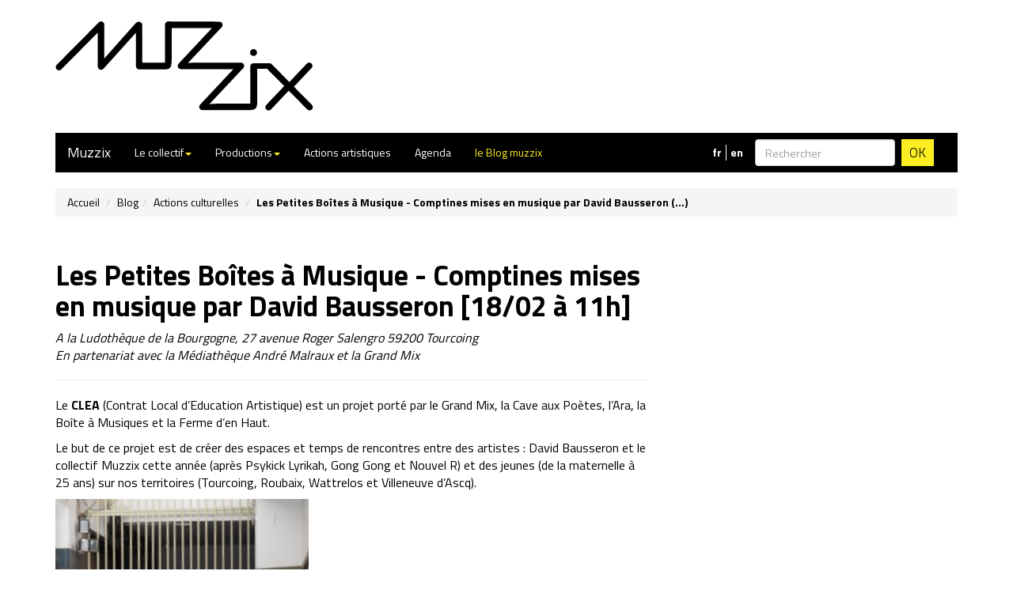

--- FILE ---
content_type: text/html; charset=utf-8
request_url: https://muzzix.info/Les-Petites-Boites-a-Musique
body_size: 4893
content:
<!doctype html>
<!--[if lt IE 7 ]> <html dir="ltr" lang="fr" xmlns="http://www.w3.org/1999/xhtml" xml:lang="fr" class="ltr fr no-js ie ie6"> <![endif]-->
<!--[if IE 7 ]> <html dir="ltr" lang="fr" xmlns="http://www.w3.org/1999/xhtml" xml:lang="fr" class="ltr fr no-js ie ie7"> <![endif]-->
<!--[if IE 8 ]> <html dir="ltr" lang="fr" xmlns="http://www.w3.org/1999/xhtml" xml:lang="fr" class="ltr fr no-js ie ie8"> <![endif]-->
<!--[if IE 9 ]> <html dir="ltr" lang="fr" xmlns="http://www.w3.org/1999/xhtml" xml:lang="fr" class="ltr fr no-js ie ie9"> <![endif]-->
<!--[if (gt IE 9)|!(IE)]><!--> <html dir="ltr" lang="fr" xmlns="http://www.w3.org/1999/xhtml" xml:lang="fr" class="ltr fr no-js"> <!--<![endif]-->
<head>
<script type='text/javascript'>/*<![CDATA[*/(function(H){H.className=H.className.replace(/\bno-js\b/,'js')})(document.documentElement);/*]]>*/</script>
<title>Les Petites Boîtes à Musique - Comptines mises en musique par David Bausseron [18/02 à 11h] - Muzzix</title>
<meta name="description" content=" A la Ludoth&#232;que de la Bourgogne, 27 avenue Roger Salengro 59200 Tourcoing En partenariat avec la M&#233;diath&#232;que Andr&#233; Malraux et la Grand Mix Le CLEA (...) " />
<link rel="canonical" href="https://muzzix.info/Les-Petites-Boites-a-Musique" />
<!-- Global site tag (gtag.js) - Google Analytics -->
<script async src="https://www.googletagmanager.com/gtag/js?id=UA-124570957-1"></script>
<script>
  window.dataLayer = window.dataLayer || [];
  function gtag(){dataLayer.push(arguments);}
  gtag('js', new Date());

  gtag('config', 'UA-124570957-1');
</script>



<meta http-equiv="Content-Type" content="text/html; charset=utf-8">
<meta http-equiv="X-UA-Compatible" content="IE=edge">
<meta name="viewport" content="width=device-width, initial-scale=1">



<link rel="alternate" type="application/rss+xml" title="Syndiquer tout le site" href="spip.php?page=backend" />


<link href="squelettes/home_fichiers/bootstrap.css" rel="stylesheet">
<!-- HTML5 shim and Respond.js for IE8 support of HTML5 elements and media queries -->
    <!-- WARNING: Respond.js doesn't work if you view the page via file:// -->
    <!--[if lt IE 9]>
      <script src="https://oss.maxcdn.com/html5shiv/3.7.2/html5shiv.min.js"></script>
      <script src="https://oss.maxcdn.com/respond/1.4.2/respond.min.js"></script>
    <![endif]-->
    
    
<script type='text/javascript'>/*<![CDATA[*/
var blocs_replier_tout = 0;
var blocs_slide = 'fast';
var blocs_title_sep = /\|\|/g;
var blocs_title_def = 'Déplier||Replier';
var blocs_js_cookie = '';

/*]]>*/</script><script type="text/javascript">/* <![CDATA[ */
var mediabox_settings={"auto_detect":true,"ns":"box","tt_img":true,"sel_g":"#documents_portfolio a[type='image\/jpeg'],#documents_portfolio a[type='image\/png'],#documents_portfolio a[type='image\/gif']","sel_c":".mediabox","str_ssStart":"Diaporama","str_ssStop":"Arr\u00eater","str_cur":"{current}\/{total}","str_prev":"Pr\u00e9c\u00e9dent","str_next":"Suivant","str_close":"Fermer","str_loading":"Chargement\u2026","str_petc":"Taper \u2019Echap\u2019 pour fermer","str_dialTitDef":"Boite de dialogue","str_dialTitMed":"Affichage d\u2019un media","splash_url":"","lity":{"skin":"_simple-dark","maxWidth":"90%","maxHeight":"90%","minWidth":"400px","minHeight":"","slideshow_speed":"2500","opacite":"0.9","defaultCaptionState":"expanded"}};
/* ]]> */</script>
<!-- insert_head_css -->
<link rel="stylesheet" href="plugins-dist/mediabox/lib/lity/lity.css?1729023675" type="text/css" media="all" />
<link rel="stylesheet" href="plugins-dist/mediabox/lity/css/lity.mediabox.css?1729023675" type="text/css" media="all" />
<link rel="stylesheet" href="plugins-dist/mediabox/lity/skins/_simple-dark/lity.css?1729023675" type="text/css" media="all" /><link rel="stylesheet" type="text/css" href="plugins/auto/blocsdepliables/v1.2.8/css/blocs.css?1729023676" /><link rel="stylesheet" href="plugins/auto/slick/v2.0.2/lib/slick/slick.min.css" type="text/css" /><link rel="stylesheet" href="plugins/auto/slick/v2.0.2/lib/slick/slick-theme.min.css" type="text/css" /><link rel="stylesheet" href="plugins/auto/slick/v2.0.2/lib/slick/accessible-slick-theme.min.css" type="text/css" /><link rel="stylesheet" href="plugins/auto/slick/v2.0.2/css/slick-spip.css" type="text/css" /><link rel="stylesheet" type="text/css" href="plugins/auto/owlcarousel/v1.0.26/css/owl.carousel.css" media="screen" />
<link rel="stylesheet" type="text/css" href="plugins/auto/owlcarousel/v1.0.26/css/owl.theme.css" media="screen" />
<link rel="stylesheet" type="text/css" href="plugins/auto/owlcarousel/v1.0.26/css/owl.modeles.css" media="screen" />
<link rel="stylesheet" type="text/css" media="screen" href="plugins/auto/mll/v2.0.13/mll_styles.css" />


<link rel="stylesheet" href="squelettes/home_fichiers/perso.css" type="text/css">
<link href='https://fonts.googleapis.com/css?family=Titillium+Web:400,300,700' rel='stylesheet' type='text/css'>


<script src="prive/javascript/jquery.js?1729023676" type="text/javascript"></script>

<script src="prive/javascript/jquery.form.js?1729023676" type="text/javascript"></script>

<script src="prive/javascript/jquery.autosave.js?1729023676" type="text/javascript"></script>

<script src="prive/javascript/jquery.placeholder-label.js?1729023676" type="text/javascript"></script>

<script src="prive/javascript/ajaxCallback.js?1729023676" type="text/javascript"></script>

<script src="prive/javascript/js.cookie.js?1729023676" type="text/javascript"></script>
<!-- insert_head -->
<script src="plugins-dist/mediabox/lib/lity/lity.js?1729023675" type="text/javascript"></script>
<script src="plugins-dist/mediabox/lity/js/lity.mediabox.js?1729023675" type="text/javascript"></script>
<script src="plugins-dist/mediabox/javascript/spip.mediabox.js?1729023675" type="text/javascript"></script><script type='text/javascript' src='plugins/auto/blocsdepliables/v1.2.8/js/blocs.js?1729023676'></script><script type="text/javascript" src="plugins/auto/slick/v2.0.2/lib/slick/slick.min.js"></script><script type="text/javascript" src="local/cache-js/jsdyn-javascript_slick_spip_js-9269d164.js?1761554404"></script><script src="plugins/auto/owlcarousel/v1.0.26/javascript/owl.carousel.js" type="text/javascript"></script>






<meta name="generator" content="SPIP 4.1.12"></head>

<body class="page_article">
<div class="container">

	<div class="row">
<div class="col-lg-8 header"><!-- <div class="langue_act">FR</div><div class="langue_alt"><a href="#">EN</a></div> -->
</div> <!-- col-lg-8 -->
</div>	<nav class="navbar navbar-default">
  <div class="container-fluid">
    <!-- Brand and toggle get grouped for better mobile display -->
    <div class="navbar-header">
      <button type="button" class="navbar-toggle collapsed" data-toggle="collapse" data-target="#bs-example-navbar-collapse-1" aria-expanded="false">
        <span class="sr-only">Toggle navigation</span>
        <span class="icon-bar"></span>
        <span class="icon-bar"></span>
        <span class="icon-bar"></span>
      </button>
      <a class="navbar-brand" href="https://muzzix.info">Muzzix</a>
    </div>

    <!-- Collect the nav links, forms, and other content for toggling -->
    <div class="collapse navbar-collapse" id="bs-example-navbar-collapse-1">
      <ul class="nav navbar-nav">
<!--        <li class="active"><a href="#">Link <span class="sr-only">(current)</span></a></li> -->




        <li class="dropdown">
          <a href="#" class="dropdown-toggle" data-toggle="dropdown" role="button" aria-haspopup="true" aria-expanded="false">Le collectif<span class="caret"></span></a>
          <ul class="dropdown-menu">


            <li><a href="-Musicien-nes-">Musicien·nes</a></li>
            <li><a href="Equipe">Équipe</a></li><li><a href="Missions">Missions</a></li>


          </ul>
        </li>


<li class="dropdown">
          <a href="#" class="dropdown-toggle" data-toggle="dropdown" role="button" aria-haspopup="true" aria-expanded="false">Productions<span class="caret"></span></a>
          <ul class="dropdown-menu">


<li><a href="spip.php?page=productions&amp;productions=6">Concerts</a></li>

<li><a href="spip.php?page=productions&amp;productions=9">Formes spectaculaires / Performances / Install&#8217;actions</a></li>

<li><a href="spip.php?page=productions&amp;productions=8">Ciné-concerts</a></li>

<li><a href="spip.php?page=productions&amp;productions=11">Films</a></li>

<li><a href="spip.php?page=productions&amp;productions=12">Coopération européenne</a></li>

<li><a href="spip.php?page=archiveproj">Projets passés</a></li>
          </ul>
        </li>
                <li><a href="-Actions-artistiques-21-">Actions artistiques </a></li>
        <li><a href="spip.php?page=agenda&amp;event=tous">Agenda </a></li>
        <li class="blog"><a href="http://muzzix.info/-Blog-">le Blog muzzix</a></li>
       </ul>
        <div class="nav navbar-nav navbar-right">
          <form class="navbar-form" role="search" action="spip.php?page=recherche" method="get">
	<input name="page" value="recherche" type="hidden"
/>
		
	<div class="form-group">
		<input type="search" class="form-control" placeholder="Rechercher" name="recherche" id="recherche">
	</div>
<button type="submit" class="btn btn-default">OK</button>
</form>
          <ul id="menu_lang">
		 <li class="first menu_lang_item">
		
		<span class="langue_fr" title="fran&#231;ais">fr</span> 
		 </li>
	
		 <li class="   last menu_lang_item">
		
		<a href="Les-Petites-Boites-a-Musique?action=converser&amp;var_lang=en&amp;redirect=https%3A%2F%2Fmuzzix.info%2FLes-Petites-Boites-a-Musique" rel="alternate" lang="en"  title="English" class="langue_en">en</a> 
		 </li>
	
	</ul>          </div>
    </div><!-- /.navbar-collapse -->
  </div><!-- /.container-fluid -->
</nav>	
	<div class="row">
      <div class="col-lg-12">
      <ol class="breadcrumb">
      <li><a href="https://muzzix.info/">Accueil</a></li>
      <li><a href="-Blog-">Blog</a></li><li><a href="-Actions-culturelles-">Actions culturelles</a></li>
      <li><strong class="active">Les Petites Boîtes à Musique - Comptines mises en musique par David Bausseron&nbsp;(...)</strong></li>
      </ol>
      </div>
    </div>

	<div class="row">
	<div class="col-xs-12 col-sm-6 col-md-8">    
        <div class="cartouche">
            <div class="surlignable">
				
				<h1 class="entry-title">Les Petites Boîtes à Musique - Comptines mises en musique par David Bausseron [18/02 à 11h]</h1>
				
            </div>
        </div>
		
        <div class="surlignable">
			
			<div class="texte entry-content"><p><i>A la Ludothèque de la Bourgogne, 27 avenue Roger Salengro 59200 Tourcoing<br class='manualbr' />En partenariat avec la Médiathèque André Malraux et la Grand Mix</i></p>
<hr class="spip" />
<p>Le <strong>CLEA </strong> (Contrat Local d’Education Artistique) est un projet porté par le Grand Mix, la Cave aux Poètes, l’Ara, la Boîte à Musiques et la Ferme d’en Haut.</p>
<p>Le but de ce projet est de créer des espaces et temps de rencontres entre des artistes&nbsp;: David Bausseron et le collectif Muzzix cette année (après Psykick Lyrikah, Gong Gong et Nouvel R) et des jeunes (de la maternelle à 25 ans) sur nos territoires (Tourcoing, Roubaix, Wattrelos et Villeneuve d’Ascq).<br class='manualbr' /></p>
<div class='spip_document_450 spip_document spip_documents spip_document_image spip_documents_center spip_document_center spip_document_avec_legende'
  data-legende-len="17" data-legende-lenx=""
>
<figure class="spip_doc_inner">


		<img src='local/cache-vignettes/L320xH480/img_0638-00eee.jpg?1750183977' width='320' height='480' alt='' />
<figcaption class='spip_doc_legende'>
	<div class='spip_doc_titre  '><strong>David Bausseron
</strong></div>
	
	
</figcaption></figure>
</div>
<p><br class='manualbr' />
De septembre 2011 à janvier 2012, les jeunes de nos villes ont découvert l’univers du groupe sur scène et dès janvier 2012 ils les accueilleront à leur tour sur leurs lieux de vie (établissements scolaires, MJC, centres sociaux, médiathèques etc.). Ces temps permettent de se rencontrer, échanger, découvrir, construire ensemble et créer une étincelle pérenne.</p>
<p><i>Dans le cadre du Contrat Local d&#8217;Education Artistique</i></p></div>
		</div>


		
       

		
		


        
	</div><!--.col-->

	<div class="col-xs-12 col-sm-6 col-md-4">
	
	</div><!--.row-->
	</div>
	<div id="pied" class="clearfix col-lg-12">
	<div id="souspied" class="clearfix row">
	<div class="col-lg-3 col-md-3 col-xs-12" style="min-height:140px;"></div>
	
	<div class="col-md-3 col-xs-12">
	<p class="credo">
	<p>Muzzix est un collectif d&#8217;une trentaine de musiciens et musiciennes basé à Lille. Il porte chaque année de nombreux projets artistiques allant du jazz contemporain aux musiques expérimentales et improvisées sous des formes très variées allant du solo au grand orchestre, du concert à l’installation sonore ou la performance.</p><br/>
   	<a href="Missions">en savoir plus</a></p>
	<a href="Inscription-newsletter" class="bouton_pied"><img src="squelettes/muzzix_images/newsletter_noir.svg"/><p>s'inscrire à<br/> la newsletter</p></a>
	</div>
	
	<div class="col-md-3 col-xs-12">
	<a href="Abonnez-vous" class="bouton_pied"><img src="squelettes/muzzix_images/abos_noir.svg"/>s'abonner</a>
	<a href="Faire-un-don" class="bouton_pied"><img src="squelettes/muzzix_images/dons_noir.svg"/>nous soutenir</a>
	<a href="spip.php?page=contact" class="bouton_pied"><img src="squelettes/muzzix_images/contact.svg"/>nous contacter</a>
	<h4>nous suivre</h4>
	<ul class="liens_pied">
	   	<li><a href="spip.php?page=backend" rel="alternate" title="Syndiquer tout le site"><img src="squelettes/muzzix_images/rss.svg"/></a></li>
	   	<li><a href="https://www.facebook.com/pages/Festival-Muzzix/294985069069"><img src="squelettes/muzzix_images/fb.svg"/></a></li>
	   	<li><a href="https://www.instagram.com/collectifmuzzix/" ><img src="squelettes/muzzix_images/insta.svg"/></a></li>
	   	<li><a href="https://www.youtube.com/user/MuzzixCollective" ><img src="squelettes/muzzix_images/yt.svg"/></a></li>
	</ul>
	<ul class="spip">
		<li><a href="http://www.spip.net/" title="Site réalisé avec SPIP">spip</a></li>
		
		 <li><a href="spip.php?page=login&amp;url=Les-Petites-Boites-a-Musique" rel="nofollow" class='login_modal'>Se connecter</a></li>
		
		</ul>
   	</div>
   	
   	<div class="col-md-3 col-xs-12">
   	<p>Association Muzzix<br class='autobr' />
51 rue Marcel Hénaux<br class='autobr' />
59000 Lille<br class='autobr' />
Tel&nbsp;: 33 (0)9 50 91 01 72</p>
<p>Siret 488 261 355 00017<br class='autobr' />
APE 9001Z<br class='autobr' />
Licences PLATESV-R-2020-009738<br class='autobr' />
et PLATESV-R-2020-009740</p>
   	</div>
   	</div>
</div>




<script src="bootstrap/js/bootstrap.min.js"></script>
</div><!--.container-->
</body>
</html>



--- FILE ---
content_type: text/css
request_url: https://muzzix.info/squelettes/home_fichiers/perso.css
body_size: 1507
content:
body.blog {background: #000;}
#spip-admin {z-index: 2000;}
.actu p {padding: 0 .8em 1em 0;}
#pied {background-color: #000;
text-align: left;
line-height: 1.3em;
margin-top: 2em;}
.event {border-bottom: 4px solid rgb(252, 238, 33);}
.eventype {position: absolute; top: 0; right: 0;width: 200px;padding: 8px 12px 0 0;text-transform: uppercase;text-align: right;}
.media {margin: 0;}
.media.event.prog, .media.event.difprog {background: #fcee2145;}
.media.event.actart {background: #CCC;}
.media.event:hover {background-color: #fcee21;transition: all ease 0.5s;}
.degrise {margin-bottom: 2em;border-top: 1px solid #CCC;float: left;clear: both;width:100%;}
.degrise a {border-bottom: 1px dotted #999;text-decoration: none;}
.degrise h3{font-family: 'Titillium Web', sans-serif;font-size: 1.5em !important;text-transform: uppercase;}
ul.archives {list-style-type: none;margin: 0;padding: 0;}
ul.archives li.impair {background: #EFEFEF;}
ul.archives li.pair {background: #FCFCFC;}
#actumusic .spip_logos {margin-bottom: 1em;}
#actumusic ul {list-style: none;margin-left: 0;padding-left: 0;}
body.blog li.blogpost {list-style-type: none;margin: 1em 0 3em 0;padding: 1em;background: #FFF;}
body.blog li.blogpost span.parent {
color: yellow;
background: black none repeat scroll 0% 0%;
padding: 0px 0.3em;
font-size: 0.8em;
}
.preso {font-size: 20px;}
.revuepresse::first-letter{font-size: 2em;color:# AAA;}
.credit{text-align: right;padding: 3px 0;font-size: .8em;color: #AAA;margin-bottom: 1em;}
.credit:hover{color: #000;}
#menu_lang {margin-top: 15px;}
#menu_lang, #menu_lang a {color: #FFF;float: right;}
#menu_lang li a, #menu_lang li span, #menu_lang li strong {font-size: 14px;font-weight: bold;}
.navbar-form {float: right;}
select#var_lang {border: none;background: #fcee21;}
body.blog #navbar {background: #000;color: #FFF;}
body.blog .navbar {margin-bottom:0;}
body.blog .navbar-default {background: #000;border: none;border-bottom: solid 1px dotted #FFF;}
body.blog .row.content {margin:0;background: #EEE;padding-top: 1em;}
.row.espace {margin-bottom:1em;}
.glyphicon {padding-right:.2em;}
.form-control {
    display: block;
    width: 100%;
    height: 34px;
    padding: 6px 12px;
    font-size: 14px;
    line-height: 1.42857;
    color: #555;
    vertical-align: middle;
    background-color: #FFF;
    background-image: none;
    border-radius: 4px;
    box-shadow: 0px 1px 1px rgba(0, 0, 0, 0.075) inset;
    transition: border-color 0.15s ease-in-out 0s, box-shadow 0.15s ease-in-out 0s;
border: 1px solid #CCC;}
fieldset ul {margin: 0;list-style: outside none none;}
div.texte {font-size: 1.15em;}
button.contact {float: right; margin-top: 2em;}	
a:hover {color: 666;}
a:hover {cursor:pointer;}
a.spip_out {border-bottom: 1px dotted #999;text-decoration: none;}
a.spip_out:hover {color: #666;}
.spip_documents_left {margin-right: 1em;}
.spip_documents_right {margin-left: 1em;}
.prochdates {padding: .5em;background: #F3F3E3;box-shadow: 0px 0px 10px 4px rgba(146, 146, 146, 0.25);margin-bottom: 1em;}
.prochdates .list-group-item:last-child {border: none;}
.list-group-item.nohover:hover {backgroud: none;}
.ps .spip_documents img {margin-bottom: 1.5em;}
span.gris {color: #AAA;}
#actumusic img {margin-bottom: 1em;}

.glyphicon {
  position: relative;
  top: -2px;
  display: inline-block;
  line-height: 1;
  -webkit-font-smoothing: antialiased;
  -moz-osx-font-smoothing: grayscale;
}
.separateur {position: relative;width: 100%;margin: 2em 0;}
.separateur a.up {position: absolute;right: 0;transform: rotate(-90deg);font-size: 1.85em;}

#myBtn {background: #fcee21;
display: inline-block;
padding: 9px 10px;
font-weight: 300;
font-size: 1.2em;
margin: 0 auto;
line-height: 1em;
text-align: center;
white-space: nowrap;
vertical-align: middle;
cursor: pointer;
border: 0px;
width: 100% ;
}
#myBtn:hover{
  color: #fcee21;
  background: #000;
}
#actumusic span.texte {color: #BCBCBC; margin-top: .6em; display: block;}
#actumusic span.titre {font-weight: 900;text-transform: uppercase;font-size: 1.1em;}

li.list-group-item span.titre {font-weight: 900;text-transform: uppercase;font-size: 1.1em;}
.spip_doc_credits {text-align: right; color: #AAA;font-size: .8em;}


#rightBtngrp {margin-top: 10px;
font-size: .8em;
position: relative;
left: 30px;
border-left: dotted 3px;
padding-left: 30px;}

ul li.pagination-item {list-style: none;display: inline;font-size: 1.4em;width: 60px;border-left: 1px solid;padding: 0 10px;font-weight: bold;}
ul li.pagination-item:first-child {border-left: none;}
ul li.pagination-item span.on {color: #ccc; }

--- FILE ---
content_type: image/svg+xml
request_url: https://muzzix.info/squelettes/muzzix_images/insta.svg
body_size: 729
content:
<?xml version="1.0" encoding="utf-8"?>
<!-- Generator: Adobe Illustrator 14.0.0, SVG Export Plug-In . SVG Version: 6.00 Build 43363)  -->
<!DOCTYPE svg PUBLIC "-//W3C//DTD SVG 1.0//EN" "http://www.w3.org/TR/2001/REC-SVG-20010904/DTD/svg10.dtd">
<svg version="1.0" id="Calque_1" xmlns="http://www.w3.org/2000/svg" xmlns:xlink="http://www.w3.org/1999/xlink" x="0px" y="0px"
	 width="20px" height="20px" viewBox="0 0 20 20" enable-background="new 0 0 20 20" xml:space="preserve">
<g>
	<path fill-rule="evenodd" clip-rule="evenodd" d="M6.833,0.5c2.111,0,4.222,0,6.333,0c4.198,0.023,6.31,2.135,6.333,6.333
		c0,2.111,0,4.222,0,6.333c-0.023,4.198-2.135,6.31-6.333,6.333c-2.083,0-4.166,0-6.249,0c-4.22-0.002-6.374-2.071-6.418-6.249
		c0-2.167,0-4.334,0-6.502C0.546,2.601,2.667,0.527,6.833,0.5z M2.189,6.833c-0.115,2.534-0.212,7.545,0.422,8.951
		c1.035,2.296,4.004,2.027,7.347,2.027c2.166,0,4.396,0.223,5.826-0.423c2.271-1.024,2.027-3.701,2.027-7.347
		c0-1.928,0.135-4.721-0.507-5.995c-1.227-2.435-6.869-1.945-10.471-1.773C3.279,2.442,2.337,3.562,2.189,6.833z"/>
	<path fill-rule="evenodd" clip-rule="evenodd" d="M14.771,3.878c0.95-0.247,1.414,0.318,1.436,1.013
		c0.043,1.461-2.233,1.651-2.28,0.084C13.909,4.383,14.184,4.03,14.771,3.878z"/>
	<path fill-rule="evenodd" clip-rule="evenodd" d="M9.282,5.229c4.123-0.58,7.431,4.177,4.56,7.853
		c-2.695,3.452-9.217,1.604-8.697-3.631C5.382,7.054,7.03,5.546,9.282,5.229z M7.086,11.394c0.706,1.528,2.546,2.072,3.885,1.688
		c3.469-0.995,2.467-6.804-1.52-6.164C7.558,7.222,6.138,9.338,7.086,11.394z"/>
</g>
</svg>


--- FILE ---
content_type: image/svg+xml
request_url: https://muzzix.info/squelettes/muzzix_images/muzzix_logo_header.svg
body_size: 1239
content:
<?xml version="1.0" encoding="utf-8"?>
<!-- Generator: Adobe Illustrator 16.0.3, SVG Export Plug-In . SVG Version: 6.00 Build 0)  -->
<!DOCTYPE svg PUBLIC "-//W3C//DTD SVG 1.1//EN" "http://www.w3.org/Graphics/SVG/1.1/DTD/svg11.dtd">
<svg version="1.1" id="Calque_1" xmlns="http://www.w3.org/2000/svg" xmlns:xlink="http://www.w3.org/1999/xlink" x="0px" y="0px"
	 width="500px" height="200px" viewBox="0 0 500 200" enable-background="new 0 0 500 200" xml:space="preserve">
<path d="M495.635,181.109l-34.653-35.149l34.031-35.972c1.147-1.211,1.76-2.793,1.712-4.461c-0.041-1.684-0.736-3.237-1.968-4.396
	c-1.159-1.107-2.688-1.715-4.298-1.715c-1.742,0-3.361,0.693-4.556,1.956l-33.729,35.655l-34.004-34.488
	c-1.171-1.188-2.803-1.868-4.466-1.868l-30.6,0.003c-3.423,0-6.241,2.805-6.271,6.223l0.016,71.81H319.38
	c-17.045,0-21.399,1.092-21.399,1.092l65.402-69.662c1.703-1.825,2.164-4.485,1.18-6.772c-1.007-2.301-3.259-3.782-5.756-3.782
	h-85.52c-11.771,0-16.563,0.879-16.563,0.879l65.195-69.45c1.705-1.827,2.161-4.474,1.169-6.765
	c-0.985-2.29-3.229-3.776-5.725-3.788l-98.414-0.438c-1.745,0.04-3.345,0.688-4.49,1.822c-1.196,1.194-1.854,2.775-1.854,4.454
	v73.28L168.8,99.588V26.927c0-2.574-1.614-4.918-4.019-5.845c-0.712-0.275-1.573-0.417-2.492-0.417c-2.235,0-4.414,0.821-5.536,2.07
	c-1.609,1.84-60.97,68.666-60.97,68.666V26.292c0-2.558-1.52-4.833-3.877-5.801c-0.76-0.312-1.562-0.475-2.384-0.475
	c-1.685,0-3.27,0.664-4.458,1.863L4.048,103.71c-1.182,1.188-1.823,2.769-1.816,4.442c0.008,1.68,0.667,3.246,1.856,4.428
	c1.184,1.167,2.751,1.811,4.412,1.811c1.687,0,3.271-0.662,4.459-1.855l70.292-71.008v65.549c0,2.617,1.582,4.918,4.029,5.857
	c0.71,0.276,1.461,0.416,2.227,0.416c1.783,0,3.491-0.764,4.689-2.091l62.585-69.572l-0.12,64.612c0,3.456,2.81,6.271,6.268,6.271
	h48.204c12.646,0,14.331-3.531,14.331-21.507V32.986l77.488-0.05l-64.187,68.619c-1.702,1.844-2.163,4.51-1.161,6.793
	c0.981,2.295,3.235,3.77,5.74,3.77h101.007l-64.121,68.572c-1.711,1.836-2.172,4.496-1.172,6.783
	c0.991,2.297,3.246,3.772,5.743,3.772h89.502c9.631,0,15.907-2.146,15.907-13.363l0.096-66.302l19.171,0.021l32.725,33.176
	l-34.565,36.511c-2.366,2.512-2.258,6.485,0.26,8.86c1.157,1.11,2.688,1.716,4.3,1.716c1.728,0,3.387-0.71,4.56-1.95l34.256-36.205
	l35.713,36.209c1.169,1.204,2.749,1.861,4.449,1.861c1.649,0,3.222-0.643,4.401-1.81c1.196-1.18,1.856-2.747,1.87-4.424
	C497.453,183.872,496.808,182.298,495.635,181.109z"/>
<circle cx="383.153" cy="80.015" r="6.706"/>
</svg>


--- FILE ---
content_type: image/svg+xml
request_url: https://muzzix.info/squelettes/muzzix_images/fb.svg
body_size: 346
content:
<?xml version="1.0" encoding="utf-8"?>
<!-- Generator: Adobe Illustrator 16.0.3, SVG Export Plug-In . SVG Version: 6.00 Build 0)  -->
<!DOCTYPE svg PUBLIC "-//W3C//DTD SVG 1.0//EN" "http://www.w3.org/TR/2001/REC-SVG-20010904/DTD/svg10.dtd">
<svg version="1.0" id="Calque_1" xmlns="http://www.w3.org/2000/svg" xmlns:xlink="http://www.w3.org/1999/xlink" x="0px" y="0px"
	 width="20px" height="20px" viewBox="0 0 20 20" enable-background="new 0 0 20 20" xml:space="preserve">
<path d="M12.273,4.461c-1.248,0-1.393,0.754-1.393,1.537v1.189h3.018l-0.291,3.684h-2.727v8.063H7.197v-8.063H5.08V7.188h2.117V4.49
	c0-2.205,1.246-3.424,3.684-3.424h3.018v3.395H12.273z"/>
</svg>


--- FILE ---
content_type: image/svg+xml
request_url: https://muzzix.info/squelettes/muzzix_images/muzzix_logo_footer.svg
body_size: 1216
content:
<?xml version="1.0" encoding="utf-8"?>
<!-- Generator: Adobe Illustrator 16.0.3, SVG Export Plug-In . SVG Version: 6.00 Build 0)  -->
<!DOCTYPE svg PUBLIC "-//W3C//DTD SVG 1.1//EN" "http://www.w3.org/Graphics/SVG/1.1/DTD/svg11.dtd">
<svg version="1.1" id="Calque_1" xmlns="http://www.w3.org/2000/svg" xmlns:xlink="http://www.w3.org/1999/xlink" x="0px" y="0px"
	 width="300px" height="120px" viewBox="0 0 300 120" enable-background="new 0 0 300 120" xml:space="preserve">
<path fill="#FFFFFF" d="M289.795,100.63l-18.73-18.999l18.396-19.443c0.621-0.652,0.951-1.508,0.927-2.411
	c-0.021-0.909-0.398-1.75-1.064-2.376c-0.627-0.599-1.453-0.928-2.322-0.928c-0.943,0-1.818,0.375-2.463,1.058l-18.23,19.273
	l-18.381-18.644c-0.633-0.642-1.514-1.01-2.414-1.01l-16.539,0.002c-1.85,0-3.373,1.517-3.391,3.363l0.008,38.816h-31.063
	c-9.213,0-11.568,0.589-11.568,0.589l35.354-37.655c0.92-0.985,1.17-2.54,0.638-3.775c-0.543-1.243-1.763-2.158-3.111-2.158h-46.225
	c-6.363,0-8.953,0.59-8.953,0.59L195.9,19.439c0.923-0.988,1.168-2.39,0.634-3.627c-0.533-1.238-1.748-2.028-3.095-2.034
	l-53.196-0.23c-0.943,0.022-1.712,0.376-2.331,0.99c-0.648,0.645-0.909,1.502-0.909,2.41v39.609l-24,0.008V17.292
	c0-1.392-0.807-2.659-2.105-3.16c-0.385-0.148-0.816-0.226-1.313-0.226c-1.209,0-2.203,0.444-2.809,1.119
	C105.902,16.02,74,52.141,74,52.141V16.949c0-1.382-0.988-2.612-2.263-3.136c-0.411-0.168-0.928-0.257-1.373-0.257
	c-0.91,0-1.808,0.359-2.451,1.008L10.229,72.666c-0.639,0.643-0.996,1.496-0.992,2.402c0.004,0.906,0.355,1.754,0.998,2.393
	c0.64,0.631,1.484,0.979,2.382,0.979c0.912,0,1.822-0.358,2.464-1.004L67,25.183v35.431c0,1.415,0.801,2.657,2.124,3.167
	c0.384,0.148,0.763,0.224,1.176,0.224c0.964,0,1.874-0.411,2.521-1.129l33.822-37.605l-0.068,34.799
	c0,1.868,1.516,3.265,3.384,3.265h26.057c6.834,0,7.984-1.658,7.984-11.374V20.566l41.766-0.026l-34.754,37.09
	c-0.921,0.995-1.201,2.434-0.658,3.668c0.529,1.24,1.719,2.035,3.072,2.035h54.598L173.364,100.4
	c-0.925,0.992-1.175,2.543-0.634,3.779c0.535,1.242,1.754,2.152,3.105,2.152h48.377c5.207,0,8.6-1.271,8.6-7.335l0.052-35.894
	l10.362-0.017l17.688,17.919l-18.685,19.727c-1.278,1.356-1.221,3.502,0.142,4.787c0.625,0.601,1.451,0.924,2.321,0.924
	c0.937,0,1.832-0.383,2.466-1.053l18.517-19.572l19.305,19.572c0.633,0.65,1.485,1.006,2.403,1.006c0.894,0,1.742-0.348,2.382-0.979
	c0.646-0.637,1.004-1.484,1.01-2.391C290.777,102.125,290.43,101.273,289.795,100.63z"/>
<circle fill="#FFFFFF" cx="229.149" cy="45.676" r="4.417"/>
</svg>


--- FILE ---
content_type: image/svg+xml
request_url: https://muzzix.info/squelettes/muzzix_images/yt.svg
body_size: 381
content:
<?xml version="1.0" encoding="utf-8"?>
<!-- Generator: Adobe Illustrator 16.0.3, SVG Export Plug-In . SVG Version: 6.00 Build 0)  -->
<!DOCTYPE svg PUBLIC "-//W3C//DTD SVG 1.0//EN" "http://www.w3.org/TR/2001/REC-SVG-20010904/DTD/svg10.dtd">
<svg version="1.0" id="Calque_1" xmlns="http://www.w3.org/2000/svg" xmlns:xlink="http://www.w3.org/1999/xlink" x="0px" y="0px"
	 width="20px" height="20px" viewBox="0 0 20 20" enable-background="new 0 0 20 20" xml:space="preserve">
<path d="M10,3.703c-9.818,0-9.65,2.113-9.65,6.552S0.182,16.807,10,16.807c9.819,0,9.65-2.113,9.65-6.552S19.819,3.703,10,3.703z
	 M13.881,10.656l-5.919,3.419c-0.383,0.219-0.696,0.04-0.696-0.402V6.836c0-0.44,0.313-0.621,0.696-0.4l5.919,3.418
	C14.264,10.075,14.264,10.437,13.881,10.656z"/>
</svg>


--- FILE ---
content_type: image/svg+xml
request_url: https://muzzix.info/squelettes/muzzix_images/rss.svg
body_size: 416
content:
<?xml version="1.0" encoding="utf-8"?>
<!-- Generator: Adobe Illustrator 16.0.3, SVG Export Plug-In . SVG Version: 6.00 Build 0)  -->
<!DOCTYPE svg PUBLIC "-//W3C//DTD SVG 1.0//EN" "http://www.w3.org/TR/2001/REC-SVG-20010904/DTD/svg10.dtd">
<svg version="1.0" id="Calque_1" xmlns="http://www.w3.org/2000/svg" xmlns:xlink="http://www.w3.org/1999/xlink" x="0px" y="0px"
	 width="20px" height="20px" viewBox="0 0 20 20" enable-background="new 0 0 20 20" xml:space="preserve">
<path d="M3.953,18.079c-1.162,0-2.117-0.93-2.117-2.119c0-1.16,0.955-2.117,2.117-2.117c1.16,0,2.146,0.957,2.146,2.117
	C6.098,17.149,5.113,18.079,3.953,18.079 M15.003,17.933c0-6.963-6.062-13.023-13.052-13.023V1.921
	c8.586,0,16.214,6.527,16.214,16.012H15.003z M9.26,17.933c0-4.031-3.249-7.484-7.31-7.484V7.694c5.365,0,10.21,3.801,10.21,10.238
	H9.26z"/>
</svg>


--- FILE ---
content_type: image/svg+xml
request_url: https://muzzix.info/squelettes/muzzix_images/dons_noir.svg
body_size: 1157
content:
<?xml version="1.0" encoding="utf-8"?>
<!-- Generator: Adobe Illustrator 16.0.3, SVG Export Plug-In . SVG Version: 6.00 Build 0)  -->
<!DOCTYPE svg PUBLIC "-//W3C//DTD SVG 1.0//EN" "http://www.w3.org/TR/2001/REC-SVG-20010904/DTD/svg10.dtd">
<svg version="1.0" id="Calque_1" xmlns="http://www.w3.org/2000/svg" xmlns:xlink="http://www.w3.org/1999/xlink" x="0px" y="0px"
	 width="35px" height="35px" viewBox="0 0 35 35" enable-background="new 0 0 35 35" xml:space="preserve">
<g>
	<g>
		<g>
			<path d="M20.48,30.549c-0.308,0-0.617-0.018-0.928-0.054c-0.981-0.114-1.918-0.406-2.786-0.868
				c-0.732-0.389-1.009-1.297-0.62-2.028c0.389-0.73,1.296-1.008,2.029-0.62c0.536,0.285,1.116,0.466,1.725,0.536
				c1.3,0.153,2.569-0.211,3.591-1.02s1.667-1.967,1.817-3.261c0.246-2.112-0.888-4.122-2.819-5.003
				c-0.754-0.344-1.087-1.233-0.743-1.987c0.344-0.754,1.232-1.086,1.987-0.743c3.121,1.422,4.952,4.669,4.556,8.08
				c-0.243,2.09-1.285,3.96-2.936,5.267C23.948,29.96,22.246,30.549,20.48,30.549z"/>
		</g>
		<path fill="none" d="M23.111,16.866c2.451,1.117,4.016,3.721,3.688,6.541c-0.406,3.499-3.574,6.006-7.072,5.598
			c-0.813-0.095-1.572-0.339-2.255-0.702"/>
	</g>
	<g>
		<g>
			<path d="M12.252,27.384c-4.093,0-7.56-3.176-7.855-7.319c-0.074-1.045,0.056-2.076,0.386-3.063
				c0.263-0.785,1.111-1.209,1.899-0.946c0.786,0.263,1.209,1.113,0.946,1.899c-0.205,0.61-0.285,1.248-0.239,1.896
				c0.191,2.683,2.532,4.706,5.213,4.52c2.682-0.191,4.709-2.53,4.519-5.213c-0.008-0.113-0.021-0.225-0.035-0.333
				c-0.105-0.822,0.475-1.574,1.296-1.679c0.833-0.108,1.574,0.475,1.68,1.296c0.021,0.165,0.039,0.335,0.051,0.506
				c0.309,4.329-2.965,8.105-7.298,8.415C12.627,27.377,12.439,27.384,12.252,27.384z"/>
		</g>
		<path fill="none" d="M18.574,18.634c0.018,0.137,0.033,0.277,0.043,0.418c0.25,3.513-2.395,6.564-5.909,6.815
			c-3.513,0.249-6.564-2.395-6.815-5.909c-0.062-0.866,0.053-1.704,0.313-2.479"/>
	</g>
	<g>
		<g>
			<path d="M13.101,17.73c-4.11,0-7.559-3.215-7.852-7.318C4.94,6.08,8.213,2.304,12.546,1.994C16.897,1.683,20.658,5,20.963,9.293
				c0.15,2.098-0.525,4.129-1.903,5.719c-1.379,1.59-3.294,2.548-5.393,2.698C13.477,17.724,13.288,17.73,13.101,17.73z
				 M13.114,4.974c-0.117,0-0.235,0.004-0.354,0.013c-2.683,0.192-4.709,2.53-4.519,5.213c0.189,2.657,2.524,4.707,5.212,4.519
				c1.299-0.093,2.485-0.686,3.338-1.67c0.853-0.984,1.271-2.242,1.179-3.541C17.79,6.964,15.656,4.974,13.114,4.974z"/>
		</g>
		<circle fill="none" cx="13.106" cy="9.853" r="6.377"/>
	</g>
</g>
</svg>


--- FILE ---
content_type: image/svg+xml
request_url: https://muzzix.info/squelettes/muzzix_images/newsletter_noir.svg
body_size: 573
content:
<?xml version="1.0" encoding="utf-8"?>
<!-- Generator: Adobe Illustrator 16.0.3, SVG Export Plug-In . SVG Version: 6.00 Build 0)  -->
<!DOCTYPE svg PUBLIC "-//W3C//DTD SVG 1.0//EN" "http://www.w3.org/TR/2001/REC-SVG-20010904/DTD/svg10.dtd">
<svg version="1.0" id="Calque_1" xmlns="http://www.w3.org/2000/svg" xmlns:xlink="http://www.w3.org/1999/xlink" x="0px" y="0px"
	 width="35px" height="35px" viewBox="0 0 35 35" enable-background="new 0 0 35 35" xml:space="preserve">
<g>
	<path d="M25.971,27.217H6.98c-0.223,0-0.435-0.049-0.625-0.136c-2.124-0.52-3.707-2.467-3.707-4.782v-5.994
		c0-0.828,0.671-1.5,1.5-1.5H9.33V6.556c0-0.829,0.671-1.5,1.5-1.5h18.481c0.828,0,1.5,0.671,1.5,1.5v15.743
		C30.812,25.011,28.64,27.217,25.971,27.217z M11.946,24.217h14.024c1.015,0,1.841-0.86,1.841-1.918V8.056H12.33v14.243
		C12.33,22.979,12.193,23.627,11.946,24.217z M7.488,24.217c1.016,0,1.842-0.86,1.842-1.918v-4.494H5.648v4.494
		C5.648,23.356,6.474,24.217,7.488,24.217z"/>
	<path d="M24.064,17.98h-8.43c-0.828,0-1.5-0.672-1.5-1.5s0.672-1.5,1.5-1.5h8.43c0.828,0,1.5,0.672,1.5,1.5
		S24.893,17.98,24.064,17.98z"/>
	<path d="M24.064,13.455h-8.43c-0.828,0-1.5-0.672-1.5-1.5s0.672-1.5,1.5-1.5h8.43c0.828,0,1.5,0.672,1.5,1.5
		S24.893,13.455,24.064,13.455z"/>
	<path d="M20.064,22.338h-4.43c-0.828,0-1.5-0.672-1.5-1.5s0.672-1.5,1.5-1.5h4.43c0.828,0,1.5,0.672,1.5,1.5
		S20.893,22.338,20.064,22.338z"/>
</g>
</svg>


--- FILE ---
content_type: image/svg+xml
request_url: https://muzzix.info/squelettes/muzzix_images/contact.svg
body_size: 581
content:
<?xml version="1.0" encoding="utf-8"?>
<!-- Generator: Adobe Illustrator 14.0.0, SVG Export Plug-In . SVG Version: 6.00 Build 43363)  -->
<!DOCTYPE svg PUBLIC "-//W3C//DTD SVG 1.0//EN" "http://www.w3.org/TR/2001/REC-SVG-20010904/DTD/svg10.dtd">
<svg version="1.0" id="Calque_1" xmlns="http://www.w3.org/2000/svg" xmlns:xlink="http://www.w3.org/1999/xlink" x="0px" y="0px"
	 width="35px" height="35px" viewBox="0 0 35 35" enable-background="new 0 0 35 35" xml:space="preserve">
<g>
	<path d="M30.359,6.115H4.64c-2.292,0-4.157,1.865-4.157,4.157v14.792c0,2.291,1.865,4.156,4.157,4.156h25.719
		c2.293,0,4.158-1.865,4.158-4.156V10.272C34.518,7.979,32.652,6.115,30.359,6.115z M28.328,8.827L17.5,15.803L6.671,8.827H28.328z
		 M30.359,26.509H4.64c-0.797,0-1.445-0.649-1.445-1.445V10.349l13.468,8.661c0.019,0.011,0.038,0.019,0.056,0.029
		c0.02,0.011,0.04,0.021,0.061,0.031c0.104,0.054,0.211,0.097,0.32,0.126c0.012,0.002,0.023,0.004,0.035,0.007
		c0.12,0.028,0.242,0.046,0.365,0.046l0,0h0.002c0.121,0,0.244-0.017,0.365-0.046c0.011-0.003,0.021-0.005,0.033-0.007
		c0.11-0.029,0.217-0.072,0.322-0.126c0.02-0.011,0.039-0.021,0.059-0.031c0.019-0.011,0.038-0.019,0.057-0.029l13.469-8.661v14.714
		C31.806,25.859,31.156,26.509,30.359,26.509z"/>
</g>
</svg>


--- FILE ---
content_type: text/javascript
request_url: https://muzzix.info/local/cache-js/jsdyn-javascript_slick_spip_js-9269d164.js?1761554404
body_size: 182
content:
/* #PRODUIRE{fond=javascript/slick.spip.js}
   md5:d567cc93cd2445b6510ab8caa441ac3b */
$(function () {
    $(".slick").slick(
        {"slide":"div","slidesToShow":3,"slidesToScroll":1,"autoplay":false,"fade":false,"speed":300,"vertical":false,"lazyload":"progressive","centerMode":false,"cssEase":"ease","dots":false,"pauseOnHover":true,"pauseOnDotsHover":false,"rtl":false,"adaptiveHeight":false,"arrows":true}
    );
});


--- FILE ---
content_type: image/svg+xml
request_url: https://muzzix.info/squelettes/muzzix_images/abos_noir.svg
body_size: 811
content:
<?xml version="1.0" encoding="utf-8"?>
<!-- Generator: Adobe Illustrator 16.0.3, SVG Export Plug-In . SVG Version: 6.00 Build 0)  -->
<!DOCTYPE svg PUBLIC "-//W3C//DTD SVG 1.1//EN" "http://www.w3.org/Graphics/SVG/1.1/DTD/svg11.dtd">
<svg version="1.1" id="Calque_1" xmlns="http://www.w3.org/2000/svg" xmlns:xlink="http://www.w3.org/1999/xlink" x="0px" y="0px"
	 width="45px" height="35px" viewBox="0 0 45 35" enable-background="new 0 0 45 35" xml:space="preserve">
<g>
	<path d="M35.449,5.882H9.164c-3.033,0-5.5,2.467-5.5,5.5v12.235c0,3.033,2.467,5.5,5.5,5.5h26.285c3.033,0,5.5-2.467,5.5-5.5
		V11.382C40.949,8.349,38.482,5.882,35.449,5.882z M37.949,23.617c0,1.379-1.121,2.5-2.5,2.5H9.164
		c-1.342,0-2.432-1.064-2.489-2.393c0.065-0.047,0.141-0.074,0.199-0.133l8.267-8.329v4.678c0,0.572,0.346,1.074,0.877,1.279
		c0.52,0.199,1.145,0.049,1.516-0.363l4.893-5.44l-0.01,4.446c0,0.756,0.615,1.371,1.375,1.371c0.111,0,0.404-0.02,0.699-0.201
		c0.236-0.146,0.635-0.5,0.635-1.232c0-0.201,0-0.395-0.016-0.568c0-0.012-0.002-0.023-0.004-0.035l0.016-7.202
		c0-0.563-0.354-1.077-0.879-1.279c-0.525-0.206-1.254-0.047-1.631,0.369c-0.109,0.126-2.986,3.364-4.729,5.327v-4.48
		c0-0.558-0.334-1.056-0.854-1.271c-0.512-0.207-1.104-0.083-1.492,0.306l-8.873,8.941v-8.526c0-1.379,1.121-2.5,2.5-2.5h26.285
		c1.379,0,2.5,1.121,2.5,2.5V23.617z"/>
	<path d="M36.229,14.988c-0.586-0.586-1.535-0.586-2.121,0l-2.539,2.539l-2.539-2.539c-0.586-0.586-1.537-0.586-2.121,0
		c-0.586,0.586-0.586,1.535,0,2.121l2.539,2.54l-2.539,2.537c-0.586,0.586-0.586,1.535,0,2.121c0.293,0.293,0.678,0.439,1.061,0.439
		c0.385,0,0.768-0.146,1.061-0.439l2.539-2.539l2.539,2.539c0.293,0.293,0.676,0.439,1.061,0.439c0.383,0,0.768-0.146,1.061-0.439
		c0.586-0.586,0.586-1.535,0-2.121l-2.539-2.539l2.539-2.538C36.814,16.523,36.814,15.574,36.229,14.988z"/>
</g>
</svg>
